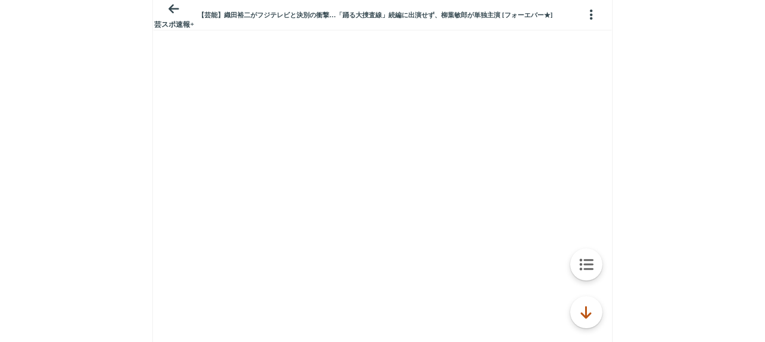

--- FILE ---
content_type: application/javascript; charset=utf-8
request_url: https://rise.enhance.co.jp/eti?tagIds=691d209f3571fb44d719ef64&eotId=EOT-HMHS8U4W&referrer=&requestUrl=https://itest.5ch.net/hayabusa9/test/read.cgi/mnewsplus/1719906432&clientCookie=true&fmtId=691d208d3571fb44d719ef55
body_size: 362
content:
(()=>{var i,e={tags:[{id:"691d209f3571fb44d719ef64",impressionKpi:"-1",impressionTotal:"247063983",impressionDailyKPI:"-1",impressionDailyTotal:"256401",landingUrl:"",executable:"true",excutableShowInters:"true",isValidRequestUrl:"true",executableFrequency:"true"}]};window.tagInfor||(window.tagInfor=[]),i=window.tagInfor,e.tags.forEach(function(n){var r=-1;i.forEach(function(i,e){i&&i.id==n.id&&(r=e)}),-1!=r?i[r]=n:i.push(n)}),window.tagInfor=i})();

--- FILE ---
content_type: application/javascript; charset=utf-8
request_url: https://rise.enhance.co.jp/eti?tagIds=6938ee1a73c4173611e0c2c5&eotId=EOT-HMHS8U4W&referrer=&requestUrl=https://itest.5ch.net/hayabusa9/test/read.cgi/mnewsplus/1719906432&clientCookie=true&fmtId=6938ede573c4173611e0c2a0
body_size: 363
content:
(()=>{var e,i={tags:[{id:"6938ee1a73c4173611e0c2c5",impressionKpi:"-1",impressionTotal:"296957206",impressionDailyKPI:"-1",impressionDailyTotal:"308029",landingUrl:"",executable:"true",excutableShowInters:"true",isValidRequestUrl:"true",executableFrequency:"true"}]};window.tagInfor||(window.tagInfor=[]),e=window.tagInfor,i.tags.forEach(function(a){var n=-1;e.forEach(function(e,i){e&&e.id==a.id&&(n=i)}),-1!=n?e[n]=a:e.push(a)}),window.tagInfor=e})();

--- FILE ---
content_type: text/javascript;charset=UTF-8
request_url: https://s-rtb.send.microad.jp/ad?spot=3539174bda836ce884fe38029ee3c7bb&cb=microadCompass.AdRequestor.callback&url=https%3A%2F%2Fitest.5ch.net%2Fhayabusa9%2Ftest%2Fread.cgi%2Fmnewsplus%2F1719906432&vo=true&mimes=%5B100%2C300%2C301%2C302%5D&cbt=3b292bfd52a4e6019bf26e2057&pa=false&ar=false&ver=%5B%22compass.js.v1.20.1%22%5D
body_size: 161
content:
microadCompass.AdRequestor.callback({"spot":"3539174bda836ce884fe38029ee3c7bb","sequence":"2","impression_id":"6538810196378118462"})

--- FILE ---
content_type: text/javascript;charset=UTF-8
request_url: https://s-rtb.send.microad.jp/ad?spot=3539174bda836ce884fe38029ee3c7bb&cb=microadCompass.AdRequestor.callback&url=https%3A%2F%2Fitest.5ch.net%2Fhayabusa9%2Ftest%2Fread.cgi%2Fmnewsplus%2F1719906432&vo=true&mimes=%5B100%2C300%2C301%2C302%5D&cbt=d73a7ea3ac7b18019bf26e215c&pa=false&ar=false&ver=%5B%22compass.js.v1.20.1%22%5D
body_size: 161
content:
microadCompass.AdRequestor.callback({"spot":"3539174bda836ce884fe38029ee3c7bb","sequence":"2","impression_id":"6618210196378118462"})

--- FILE ---
content_type: text/javascript;charset=UTF-8
request_url: https://s-rtb.send.microad.jp/ad?spot=9c281645f69ddf3ef5be65bb0c31f59e&cb=microadCompass.AdRequestor.callback&url=https%3A%2F%2Fitest.5ch.net%2Fhayabusa9%2Ftest%2Fread.cgi%2Fmnewsplus%2F1719906432&vo=true&mimes=%5B100%2C300%2C301%2C302%5D&aids=%5B%7B%22type%22%3A6%2C%22id%22%3A%22%22%7D%5D&cbt=9d600a4b6588a8019bf26e1cf2&pa=false&ar=false&ver=%5B%22compass.js.v1.20.1%22%5D
body_size: 161
content:
microadCompass.AdRequestor.callback({"spot":"9c281645f69ddf3ef5be65bb0c31f59e","sequence":"2","impression_id":"6538710196378118462"})